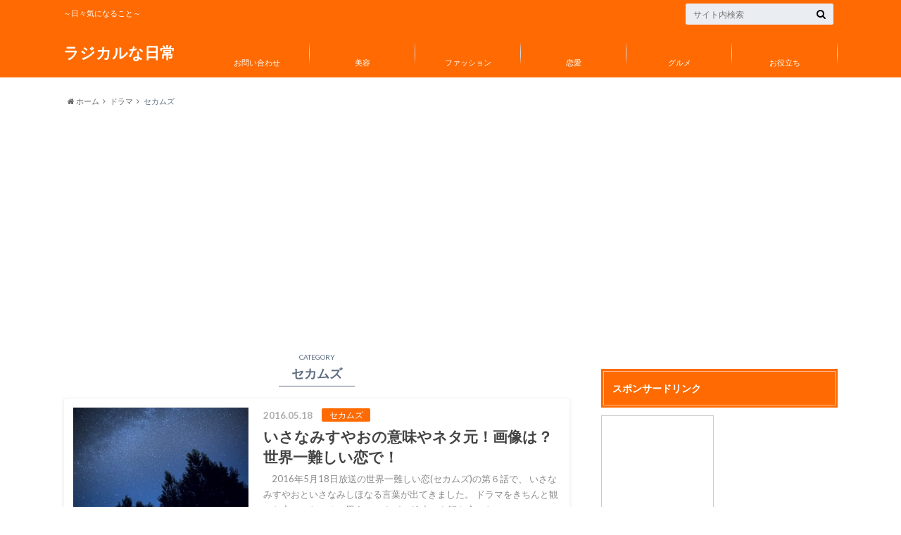

--- FILE ---
content_type: text/html; charset=UTF-8
request_url: https://radical-everyday.com/category/%E3%83%89%E3%83%A9%E3%83%9E/%E3%82%BB%E3%82%AB%E3%83%A0%E3%82%BA
body_size: 13928
content:

<!doctype html>

<!--[if lt IE 7]><html lang="ja" class="no-js lt-ie9 lt-ie8 lt-ie7"><![endif]-->
<!--[if (IE 7)&!(IEMobile)]><html lang="ja" class="no-js lt-ie9 lt-ie8"><![endif]-->
<!--[if (IE 8)&!(IEMobile)]><html lang="ja" class="no-js lt-ie9"><![endif]-->
<!--[if gt IE 8]><!--> <html lang="ja" class="no-js"><!--<![endif]-->

	<head>
		<meta charset="utf-8">

		<meta http-equiv="X-UA-Compatible" content="IE=edge">

		<title>セカムズ | ラジカルな日常</title>

		<meta name="HandheldFriendly" content="True">
		<meta name="MobileOptimized" content="320">
		<meta name="viewport" content="width=device-width, initial-scale=1"/>

		<link rel="apple-touch-icon" href="https://radical-everyday.com/wp-content/themes/albatros/library/images/apple-touch-icon.png">
		<link rel="icon" href="http://radical-everyday.com/wp-content/uploads/2017/02/color-star-3-512-217610.png">

		<link rel="pingback" href="https://radical-everyday.com/xmlrpc.php">

		<!--[if IE]>
		<link rel="shortcut icon" href="https://radical-everyday.com/wp-content/themes/albatros/library/images/favicon.ico">
		<![endif]-->

		<!--[if lt IE 9]>
		<script src="//html5shiv.googlecode.com/svn/trunk/html5.js"></script>
		<script src="//css3-mediaqueries-js.googlecode.com/svn/trunk/css3-mediaqueries.js"></script>
		<![endif]-->

<!-- GAタグ -->
<script>
  (function(i,s,o,g,r,a,m){i['GoogleAnalyticsObject']=r;i[r]=i[r]||function(){
  (i[r].q=i[r].q||[]).push(arguments)},i[r].l=1*new Date();a=s.createElement(o),
  m=s.getElementsByTagName(o)[0];a.async=1;a.src=g;m.parentNode.insertBefore(a,m)
  })(window,document,'script','//www.google-analytics.com/analytics.js','ga');

  ga('create', 'UA-64779826-2', 'auto');
  ga('send', 'pageview');

</script>

		
<!-- All in One SEO Pack 2.2.7.5 by Michael Torbert of Semper Fi Web Design[425,448] -->
<meta name="robots" content="noindex,follow" />

<link rel="canonical" href="https://radical-everyday.com/category/%e3%83%89%e3%83%a9%e3%83%9e/%e3%82%bb%e3%82%ab%e3%83%a0%e3%82%ba" />
<!-- /all in one seo pack -->
<link rel='dns-prefetch' href='//s0.wp.com' />
<link rel='dns-prefetch' href='//secure.gravatar.com' />
<link rel='dns-prefetch' href='//s.w.org' />
<link rel="alternate" type="application/rss+xml" title="ラジカルな日常 &raquo; フィード" href="https://radical-everyday.com/feed" />
<link rel="alternate" type="application/rss+xml" title="ラジカルな日常 &raquo; コメントフィード" href="https://radical-everyday.com/comments/feed" />
<link rel="alternate" type="application/rss+xml" title="ラジカルな日常 &raquo; セカムズ カテゴリーのフィード" href="https://radical-everyday.com/category/%e3%83%89%e3%83%a9%e3%83%9e/%e3%82%bb%e3%82%ab%e3%83%a0%e3%82%ba/feed" />
		<script type="text/javascript">
			window._wpemojiSettings = {"baseUrl":"https:\/\/s.w.org\/images\/core\/emoji\/11\/72x72\/","ext":".png","svgUrl":"https:\/\/s.w.org\/images\/core\/emoji\/11\/svg\/","svgExt":".svg","source":{"concatemoji":"https:\/\/radical-everyday.com\/wp-includes\/js\/wp-emoji-release.min.js"}};
			!function(e,a,t){var n,r,o,i=a.createElement("canvas"),p=i.getContext&&i.getContext("2d");function s(e,t){var a=String.fromCharCode;p.clearRect(0,0,i.width,i.height),p.fillText(a.apply(this,e),0,0);e=i.toDataURL();return p.clearRect(0,0,i.width,i.height),p.fillText(a.apply(this,t),0,0),e===i.toDataURL()}function c(e){var t=a.createElement("script");t.src=e,t.defer=t.type="text/javascript",a.getElementsByTagName("head")[0].appendChild(t)}for(o=Array("flag","emoji"),t.supports={everything:!0,everythingExceptFlag:!0},r=0;r<o.length;r++)t.supports[o[r]]=function(e){if(!p||!p.fillText)return!1;switch(p.textBaseline="top",p.font="600 32px Arial",e){case"flag":return s([55356,56826,55356,56819],[55356,56826,8203,55356,56819])?!1:!s([55356,57332,56128,56423,56128,56418,56128,56421,56128,56430,56128,56423,56128,56447],[55356,57332,8203,56128,56423,8203,56128,56418,8203,56128,56421,8203,56128,56430,8203,56128,56423,8203,56128,56447]);case"emoji":return!s([55358,56760,9792,65039],[55358,56760,8203,9792,65039])}return!1}(o[r]),t.supports.everything=t.supports.everything&&t.supports[o[r]],"flag"!==o[r]&&(t.supports.everythingExceptFlag=t.supports.everythingExceptFlag&&t.supports[o[r]]);t.supports.everythingExceptFlag=t.supports.everythingExceptFlag&&!t.supports.flag,t.DOMReady=!1,t.readyCallback=function(){t.DOMReady=!0},t.supports.everything||(n=function(){t.readyCallback()},a.addEventListener?(a.addEventListener("DOMContentLoaded",n,!1),e.addEventListener("load",n,!1)):(e.attachEvent("onload",n),a.attachEvent("onreadystatechange",function(){"complete"===a.readyState&&t.readyCallback()})),(n=t.source||{}).concatemoji?c(n.concatemoji):n.wpemoji&&n.twemoji&&(c(n.twemoji),c(n.wpemoji)))}(window,document,window._wpemojiSettings);
		</script>
		<style type="text/css">
img.wp-smiley,
img.emoji {
	display: inline !important;
	border: none !important;
	box-shadow: none !important;
	height: 1em !important;
	width: 1em !important;
	margin: 0 .07em !important;
	vertical-align: -0.1em !important;
	background: none !important;
	padding: 0 !important;
}
</style>
<link rel='stylesheet' id='contact-form-7-css'  href='https://radical-everyday.com/wp-content/plugins/contact-form-7/includes/css/styles.css' type='text/css' media='all' />
<link rel='stylesheet' id='toc-screen-css'  href='https://radical-everyday.com/wp-content/plugins/table-of-contents-plus/screen.min.css' type='text/css' media='all' />
<link rel='stylesheet' id='jetpack-top-posts-widget-css'  href='https://radical-everyday.com/wp-content/plugins/jetpack/modules/widgets/top-posts/style.css' type='text/css' media='all' />
<link rel='stylesheet' id='jetpack_css-css'  href='https://radical-everyday.com/wp-content/plugins/jetpack/css/jetpack.css' type='text/css' media='all' />
<link rel='stylesheet' id='style-css'  href='https://radical-everyday.com/wp-content/themes/albatros/style.css' type='text/css' media='all' />
<link rel='stylesheet' id='shortcode-css'  href='https://radical-everyday.com/wp-content/themes/albatros/library/css/shortcode.css' type='text/css' media='all' />
<script type='text/javascript' src='//ajax.googleapis.com/ajax/libs/jquery/1.8.3/jquery.min.js'></script>
<script type='text/javascript' src='https://radical-everyday.com/wp-content/plugins/sharebar/js/sharebar.js'></script>
<link rel='https://api.w.org/' href='https://radical-everyday.com/wp-json/' />
<script type="text/javascript">
<!--
/******************************************************************************
***   COPY PROTECTED BY http://chetangole.com/blog/wp-copyprotect/   version 3.1.0 ****
******************************************************************************/
function clickIE4(){
if (event.button==2){
return false;
}
}
function clickNS4(e){
if (document.layers||document.getElementById&&!document.all){
if (e.which==2||e.which==3){
return false;
}
}
}

if (document.layers){
document.captureEvents(Event.MOUSEDOWN);
document.onmousedown=clickNS4;
}
else if (document.all&&!document.getElementById){
document.onmousedown=clickIE4;
}

document.oncontextmenu=new Function("return false")
// --> 
</script>

<script type="text/javascript">
/******************************************************************************
***   COPY PROTECTED BY http://chetangole.com/blog/wp-copyprotect/   version 3.1.0 ****
******************************************************************************/
function disableSelection(target){
if (typeof target.onselectstart!="undefined") //For IE 
	target.onselectstart=function(){return false}
else if (typeof target.style.MozUserSelect!="undefined") //For Firefox
	target.style.MozUserSelect="none"
else //All other route (For Opera)
	target.onmousedown=function(){return false}
target.style.cursor = "default"
}
</script>
<style type='text/css'>img#wpstats{display:none}</style><style type="text/css">
body{color: #5c6b80;}
a{color: #0044cc;}
a:hover{color: #74B7CF;}
.hentry footer .post-categories li a,.hentry footer .tags a{  background: #0044cc;  border:1px solid #0044cc;}
.hentry footer .tags a{color:#0044cc; background: none;}
.hentry footer .post-categories li a:hover,.hentry footer .tags a:hover{ background:#74B7CF;  border-color:#74B7CF;}
input[type="text"],input[type="password"],input[type="datetime"],input[type="datetime-local"],input[type="date"],input[type="month"],input[type="time"],input[type="week"],input[type="number"],input[type="email"],input[type="url"],input[type="search"],input[type="tel"],input[type="color"],select,textarea,.field { background-color: #eaedf2;}
/*ヘッダー*/
.header{background: #ff6b02;}
.header .subnav .site_description,.header .mobile_site_description{color:  #fff;}
.nav li a {color: #fff;}
.nav li a:hover{color:#FFFF00;}
.subnav .contactbutton a{background: #235D72;}
.subnav .contactbutton a:hover{background:#3F7E94;}
@media only screen and (min-width: 768px) {
	.nav ul {background: #323944;}
	.nav li ul.sub-menu li a{color: #B0B4BA;}
}
/*メインエリア*/
.byline .cat-name{background: #ff6b02; color:  #fff;}
.widgettitle {background: #ff6b02; color:  #fff;}
.widget li a:after{color: #ff6b02!important;}

/* 投稿ページ吹き出し見出し */
.single .entry-content h2{background: #5C6B80;}
.single .entry-content h2:after{border-top-color:#5C6B80;}
/* リスト要素 */
.entry-content ul li:before{ background: #5C6B80;}
.entry-content ol li:before{ background: #5C6B80;}
/* カテゴリーラベル */
.single .authorbox .author-newpost li .cat-name,.related-box li .cat-name{ background: #ff6b02;}
/* CTA */
.cta-inner{ background: #323944;}
/* ローカルナビ */
.local-nav .title a{ background: #0044cc;}
.local-nav .current_page_item a{color:#0044cc;}
/* ランキングバッジ */
ul.wpp-list li a:before{background: #ff6b02;}
/* アーカイブのボタン */
.readmore a{border:1px solid #0044cc;color:#0044cc;}
.readmore a:hover{background:#0044cc;color:#fff;}
/* ボタンの色 */
.btn-wrap a{background: #0044cc;border: 1px solid #0044cc;}
.btn-wrap a:hover{background: #74B7CF;}
.btn-wrap.simple a{border:1px solid #0044cc;color:#0044cc;}
.btn-wrap.simple a:hover{background:#0044cc;}
/* コメント */
.blue-btn, .comment-reply-link, #submit { background-color: #0044cc; }
.blue-btn:hover, .comment-reply-link:hover, #submit:hover, .blue-btn:focus, .comment-reply-link:focus, #submit:focus {background-color: #74B7CF; }
/* サイドバー */
.widget a{text-decoration:none; color:#666;}
.widget a:hover{color:#999;}
/*フッター*/
#footer-top{background-color: #323944; color: #86909E;}
.footer a,#footer-top a{color: #B0B4BA;}
#footer-top .widgettitle{color: #86909E;}
.footer {background-color: #323944;color: #86909E;}
.footer-links li:before{ color: #ff6b02;}
/* ページネーション */
.pagination a, .pagination span,.page-links a , .page-links ul > li > span{color: #0044cc;}
.pagination a:hover, .pagination a:focus,.page-links a:hover, .page-links a:focus{background-color: #0044cc;}
.pagination .current:hover, .pagination .current:focus{color: #74B7CF;}
</style>
<style type="text/css">.broken_link, a.broken_link {
	text-decoration: line-through;
}</style><style type="text/css" id="custom-background-css">
body.custom-background { background-image: url("https://radical-everyday.com/wp-content/uploads/2017/01/wp-iphone5-white.png"); background-position: left top; background-size: auto; background-repeat: repeat; background-attachment: scroll; }
</style>

<script>
  (function(i,s,o,g,r,a,m){i['GoogleAnalyticsObject']=r;i[r]=i[r]||function(){
  (i[r].q=i[r].q||[]).push(arguments)},i[r].l=1*new Date();a=s.createElement(o),
  m=s.getElementsByTagName(o)[0];a.async=1;a.src=g;m.parentNode.insertBefore(a,m)
  })(window,document,'script','https://www.google-analytics.com/analytics.js','ga');

  ga('create', 'UA-64779826-2', 'auto');
  ga('send', 'pageview');

</script>
<script async src="//pagead2.googlesyndication.com/pagead/js/adsbygoogle.js"></script>
<script>
     (adsbygoogle = window.adsbygoogle || []).push({
          google_ad_client: "ca-pub-4853659154635626",
          enable_page_level_ads: true
     });
</script>
	</head>

	<body class="archive category category-21 custom-background" itemscope itemtype="//schema.org/WebPage">

		<div id="container">

					
			<header class="header" role="banner" itemscope itemtype="//schema.org/WPHeader">

				<div id="inner-header" class="wrap cf">


					
<div id="logo">
																		<p class="h1 text" itemscope itemtype="//schema.org/Organization"><a href="https://radical-everyday.com">ラジカルな日常</a></p>
											</div>					
					
					<div class="subnav cf">
										<p class="site_description">～日々気になること～</p>
										
										
										
					<form role="search" method="get" id="searchform" class="searchform" action="https://radical-everyday.com/">
    <div>
        <label for="s" class="screen-reader-text"></label>
        <input type="search" id="s" name="s" value="" placeholder="サイト内検索" /><button type="submit" id="searchsubmit" ><i class="fa fa-search"></i></button>
    </div>
</form>					</div>

					<nav id="g_nav" role="navigation" itemscope itemtype="//schema.org/SiteNavigationElement">
						<ul id="menu-%e3%82%b0%e3%83%ad%e3%83%bc%e3%83%90%e3%83%ab%e3%83%8a%e3%83%93" class="nav top-nav cf"><li id="menu-item-6003" class="menu-item menu-item-type-post_type menu-item-object-page menu-item-6003"><a href="https://radical-everyday.com/page-3451">お問い合わせ<span class="gf"></span></a></li>
<li id="menu-item-8795" class="menu-item menu-item-type-taxonomy menu-item-object-category menu-item-8795"><a href="https://radical-everyday.com/category/%e7%be%8e%e5%ae%b9">美容<span class="gf"></span></a></li>
<li id="menu-item-8796" class="menu-item menu-item-type-taxonomy menu-item-object-category menu-item-8796"><a href="https://radical-everyday.com/category/%e3%83%95%e3%82%a1%e3%83%83%e3%82%b7%e3%83%a7%e3%83%b3">ファッション<span class="gf"></span></a></li>
<li id="menu-item-8797" class="menu-item menu-item-type-taxonomy menu-item-object-category menu-item-8797"><a href="https://radical-everyday.com/category/%e6%81%8b%e6%84%9b">恋愛<span class="gf"></span></a></li>
<li id="menu-item-8794" class="menu-item menu-item-type-taxonomy menu-item-object-category menu-item-8794"><a href="https://radical-everyday.com/category/%e3%82%b0%e3%83%ab%e3%83%a1">グルメ<span class="gf"></span></a></li>
<li id="menu-item-8793" class="menu-item menu-item-type-taxonomy menu-item-object-category menu-item-8793"><a href="https://radical-everyday.com/category/%e3%81%8a%e5%bd%b9%e7%ab%8b%e3%81%a1">お役立ち<span class="gf"></span></a></li>
</ul>
					</nav>

				</div>

			</header>


<div id="breadcrumb" class="breadcrumb inner wrap cf"><ul><li itemtype="//data-vocabulary.org/Breadcrumb"><a href="https://radical-everyday.com/" itemprop="url"><i class="fa fa-home"></i> ホーム</a></li><li itemtype="//data-vocabulary.org/Breadcrumb"><a href="https://radical-everyday.com/category/%e3%83%89%e3%83%a9%e3%83%9e" itemprop="url">ドラマ</a></li><li itemtype="//data-vocabulary.org/Breadcrumb">セカムズ</li></ul></div>

			<div id="content">

				<div id="inner-content" class="wrap cf">

						<main id="main" class="m-all t-2of3 d-5of7 cf" role="main" itemscope itemprop="mainContentOfPage" itemtype="//schema.org/Blog">

							<div class="archivettl">
																	<h1 class="archive-title h2">
										<span>CATEGORY</span> セカムズ									</h1>
	
															</div>


														
							<div class="top-post-list hentry">
							
														
								<article class="post-list cf" role="article">
									<a href="https://radical-everyday.com/isanami-suyao-sekamuzu" rel="bookmark" title="いさなみすやおの意味やネタ元！画像は？世界一難しい恋で！">
								
																		<figure class="eyecatch">
										<img width="300" height="200" src="https://radical-everyday.com/wp-content/uploads/2016/05/2a935a65f15cf1086c55a5062f1d424f_s.jpg" class="attachment-home-thum size-home-thum wp-post-image" alt="" srcset="https://radical-everyday.com/wp-content/uploads/2016/05/2a935a65f15cf1086c55a5062f1d424f_s.jpg 640w, https://radical-everyday.com/wp-content/uploads/2016/05/2a935a65f15cf1086c55a5062f1d424f_s-300x200.jpg 300w" sizes="(max-width: 300px) 100vw, 300px" />									</figure>
																	
									<section class="entry-content cf">
									    <p class="byline entry-meta vcard">
									
										<span class="date updated">2016.05.18</span>
									    <span class="cat-name">セカムズ</span>
										<span class="author" style="display: none;"><span class="fn">pomper</span></span>
										
									    </p>
									
										<h1 class="h2 entry-title">いさなみすやおの意味やネタ元！画像は？世界一難しい恋で！</h1>
								
																			<p class="description"><p>&nbsp; &nbsp; 2016年5月18日放送の世界一難しい恋(セカムズ)の第６話で、 いさなみすやおといさなみしほなる言葉が出てきました。 ドラマをきちんと観てた方は、わかると思うんですが、 途中から観た方はわか&#8230;</p>
</p>
																	
									</section>
									</a>
								</article>
							
														
								<article class="post-list cf" role="article">
									<a href="https://radical-everyday.com/world-dorama-kama" rel="bookmark" title="セカムズでクビアカトラカミキリに波留似てる？本当にいる？">
								
																		<figure class="eyecatch">
										<img width="200" height="200" src="https://radical-everyday.com/wp-content/uploads/2016/04/sekai.jpg" class="attachment-home-thum size-home-thum wp-post-image" alt="" srcset="https://radical-everyday.com/wp-content/uploads/2016/04/sekai.jpg 400w, https://radical-everyday.com/wp-content/uploads/2016/04/sekai-150x150.jpg 150w, https://radical-everyday.com/wp-content/uploads/2016/04/sekai-300x300.jpg 300w, https://radical-everyday.com/wp-content/uploads/2016/04/sekai-100x100.jpg 100w" sizes="(max-width: 200px) 100vw, 200px" />									</figure>
																	
									<section class="entry-content cf">
									    <p class="byline entry-meta vcard">
									
										<span class="date updated">2016.04.13</span>
									    <span class="cat-name">セカムズ</span>
										<span class="author" style="display: none;"><span class="fn">pomper</span></span>
										
									    </p>
									
										<h1 class="h2 entry-title">セカムズでクビアカトラカミキリに波留似てる？本当にいる？</h1>
								
																			<p class="description"><p>&nbsp; &nbsp; 2016年4月13日から放送されている世界一難しい恋、通称セカムズ。 春のドラマが始まりました。 正直前クールのドラマが好きだったので、 未だにいつ恋ロス、ダメ恋ロスに陥ってます。笑 そんな中&#8230;</p>
</p>
																	
									</section>
									</a>
								</article>
							
														
							<nav class="pagination cf">
</nav>
	
														</div>
						</main>

									<div id="sidebar1" class="sidebar m-all t-1of3 d-2of7 last-col cf" role="complementary">
					
					 
					
										
										
					
											<div id="grofile-9" class="widget widget-grofile grofile"></div><div id="text-6" class="widget widget_text"><h4 class="widgettitle"><span>スポンサードリンク</span></h4>			<div class="textwidget"><!-- Rakuten Widget FROM HERE --><script type="text/javascript">rakuten_design="slide";rakuten_affiliateId="1568353d.1c07fb38.1568353e.860b059e";rakuten_items="ranking";rakuten_genreId=0;rakuten_size="160x600";rakuten_target="_blank";rakuten_theme="gray";rakuten_border="on";rakuten_auto_mode="on";rakuten_genre_title="off";rakuten_recommend="on";</script><script type="text/javascript" src="https://xml.affiliate.rakuten.co.jp/widget/js/rakuten_widget.js"></script><!-- Rakuten Widget TO HERE --></div>
		</div><div id="categories-9" class="widget widget_categories"><h4 class="widgettitle"><span>カテゴリー</span></h4>		<ul>
	<li class="cat-item cat-item-97"><a href="https://radical-everyday.com/category/%e3%83%89%e3%83%a9%e3%83%9e/4%e5%8f%b7%e8%ad%a6%e5%82%99" >4号警備</a>
</li>
	<li class="cat-item cat-item-23"><a href="https://radical-everyday.com/category/%e3%83%89%e3%83%a9%e3%83%9e/99-9" >99.9</a>
</li>
	<li class="cat-item cat-item-72"><a href="https://radical-everyday.com/category/%e3%83%89%e3%83%a9%e3%83%9e/a-life-%e3%82%a2%e3%83%a9%e3%82%a4%e3%83%95%e3%80%9c%e6%84%9b%e3%81%97%e3%81%8d%e4%ba%ba%e3%80%9c" >A LIFE (アライフ)〜愛しき人〜</a>
</li>
	<li class="cat-item cat-item-11"><a href="https://radical-everyday.com/category/cm" >CM</a>
</li>
	<li class="cat-item cat-item-82"><a href="https://radical-everyday.com/category/%e8%8a%b8%e8%83%bd/cyber-japan-dancers-%e3%82%b5%e3%82%a4%e3%83%90%e3%83%bc%e3%82%b8%e3%83%a3%e3%83%91%e3%83%b3%e3%83%80%e3%83%b3%e3%82%b5%e3%83%bc%e3%82%ba" >cyber japan dancers ( サイバージャパンダンサーズ)</a>
</li>
	<li class="cat-item cat-item-28"><a href="https://radical-everyday.com/category/%e3%83%89%e3%83%a9%e3%83%9e/hope" >HOPE</a>
</li>
	<li class="cat-item cat-item-46"><a href="https://radical-everyday.com/category/%e3%83%89%e3%83%a9%e3%83%9e/iq246" >IQ246</a>
</li>
	<li class="cat-item cat-item-116"><a href="https://radical-everyday.com/category/%e3%83%89%e3%83%a9%e3%83%9e/%e3%81%82%e3%81%84%e3%81%ae%e7%b5%90%e5%a9%9a%e7%9b%b8%e8%ab%87%e6%89%80" >あいの結婚相談所</a>
</li>
	<li class="cat-item cat-item-90"><a href="https://radical-everyday.com/category/%e3%83%89%e3%83%a9%e3%83%9e/%e3%81%82%e3%81%aa%e3%81%9f%e3%81%ae%e3%81%93%e3%81%a8%e3%81%af%e3%81%9d%e3%82%8c%e3%81%bb%e3%81%a9" >あなたのことはそれほど</a>
</li>
	<li class="cat-item cat-item-14"><a href="https://radical-everyday.com/category/%e3%83%89%e3%83%a9%e3%83%9e/%e3%81%84%e3%81%a4%e6%81%8b" >いつ恋</a>
</li>
	<li class="cat-item cat-item-31"><a href="https://radical-everyday.com/category/%e3%81%8a%e5%bd%b9%e7%ab%8b%e3%81%a1" >お役立ち</a>
</li>
	<li class="cat-item cat-item-95"><a href="https://radical-everyday.com/category/%e3%83%89%e3%83%a9%e3%83%9e/%e3%81%93%e3%81%93%e3%82%8d" >こころ</a>
</li>
	<li class="cat-item cat-item-112"><a href="https://radical-everyday.com/category/%e3%83%89%e3%83%a9%e3%83%9e/%e3%81%94%e3%82%81%e3%82%93%e3%80%81%e6%84%9b%e3%81%97%e3%81%a6%e3%82%8b" >ごめん、愛してる</a>
</li>
	<li class="cat-item cat-item-37"><a href="https://radical-everyday.com/category/%e3%83%89%e3%83%a9%e3%83%9e/%e3%81%9d%e3%81%97%e8%aa%b0" >そし誰</a>
</li>
	<li class="cat-item cat-item-33"><a href="https://radical-everyday.com/category/%e3%83%89%e3%83%a9%e3%83%9e/%e3%81%a8%e3%81%a8%e5%a7%89%e3%81%a1%e3%82%83%e3%82%93" >とと姉ちゃん</a>
</li>
	<li class="cat-item cat-item-105"><a href="https://radical-everyday.com/category/%e3%83%89%e3%83%a9%e3%83%9e/%e3%81%b2%e3%82%88%e3%81%a3%e3%81%93" >ひよっこ</a>
</li>
	<li class="cat-item cat-item-106"><a href="https://radical-everyday.com/category/%e3%83%89%e3%83%a9%e3%83%9e/%e3%81%bc%e3%81%8f%e3%81%9f%e3%81%a1%e3%81%8c%e3%82%84%e3%82%8a%e3%81%be%e3%81%97%e3%81%9f" >ぼくたちがやりました</a>
</li>
	<li class="cat-item cat-item-104"><a href="https://radical-everyday.com/category/%e3%83%80%e3%82%a4%e3%82%a8%e3%83%83%e3%83%88/%e3%82%82%e3%81%a1%e9%ba%a6%e3%83%80%e3%82%a4%e3%82%a8%e3%83%83%e3%83%88" >もち麦ダイエット</a>
</li>
	<li class="cat-item cat-item-24"><a href="https://radical-everyday.com/category/%e3%83%89%e3%83%a9%e3%83%9e/%e3%82%86%e3%81%a8%e3%82%8a%e3%81%a7%e3%81%99%e3%81%8c%e3%81%aa%e3%81%ab%e3%81%8b" >ゆとりですがなにか</a>
</li>
	<li class="cat-item cat-item-81"><a href="https://radical-everyday.com/category/%e8%8a%b8%e8%83%bd/%e3%82%a2%e3%82%a4%e3%83%89%e3%83%ab" >アイドル</a>
</li>
	<li class="cat-item cat-item-78"><a href="https://radical-everyday.com/category/%e3%82%a2%e3%82%a6%e3%83%88%e3%83%89%e3%82%a2" >アウトドア</a>
</li>
	<li class="cat-item cat-item-9"><a href="https://radical-everyday.com/category/%e3%82%a2%e3%83%8b%e3%83%a1" >アニメ</a>
</li>
	<li class="cat-item cat-item-109"><a href="https://radical-everyday.com/category/%e3%83%89%e3%83%a9%e3%83%9e/%e3%82%a6%e3%83%81%e3%81%ae%e5%a4%ab%e3%81%af%e4%bb%95%e4%ba%8b%e3%81%8c%e3%81%a7%e3%81%8d%e3%81%aa%e3%81%84" >ウチの夫は仕事ができない</a>
</li>
	<li class="cat-item cat-item-47"><a href="https://radical-everyday.com/category/%e3%83%89%e3%83%a9%e3%83%9e/%e3%82%ab%e3%82%a4%e3%83%b3%e3%81%a8%e3%82%a2%e3%83%99%e3%83%ab" >カインとアベル</a>
</li>
	<li class="cat-item cat-item-71"><a href="https://radical-everyday.com/category/%e3%83%89%e3%83%a9%e3%83%9e/%e3%82%ab%e3%83%ab%e3%83%86%e3%83%83%e3%83%88" >カルテット</a>
</li>
	<li class="cat-item cat-item-107"><a href="https://radical-everyday.com/category/%e3%83%89%e3%83%a9%e3%83%9e/%e3%82%ab%e3%83%b3%e3%83%8a%e3%81%95%e3%83%bc%e3%82%93" >カンナさーん</a>
</li>
	<li class="cat-item cat-item-45"><a href="https://radical-everyday.com/category/%e3%83%89%e3%83%a9%e3%83%9e/%e3%82%ad%e3%83%a3%e3%83%aa%e3%82%a2" >キャリア</a>
</li>
	<li class="cat-item cat-item-53"><a href="https://radical-everyday.com/category/%e3%82%af%e3%83%aa%e3%82%b9%e3%83%9e%e3%82%b9" >クリスマス</a>
</li>
	<li class="cat-item cat-item-120"><a href="https://radical-everyday.com/category/%e3%82%af%e3%83%aa%e3%82%b9%e3%83%9e%e3%82%b9%e3%82%b3%e3%83%95%e3%83%ac" >クリスマスコフレ</a>
</li>
	<li class="cat-item cat-item-4"><a href="https://radical-everyday.com/category/%e3%82%b0%e3%83%ab%e3%83%a1" >グルメ</a>
</li>
	<li class="cat-item cat-item-83"><a href="https://radical-everyday.com/category/%e3%83%89%e3%83%a9%e3%83%9e/%e3%82%b3%e3%83%bc%e3%83%89%e3%83%96%e3%83%ab%e3%83%bc" >コードブルー</a>
</li>
	<li class="cat-item cat-item-119"><a href="https://radical-everyday.com/category/%e3%82%b8%e3%83%96%e3%83%aa" >ジブリ</a>
</li>
	<li class="cat-item cat-item-3"><a href="https://radical-everyday.com/category/%e3%82%b9%e3%83%9d%e3%83%bc%e3%83%84" >スポーツ</a>
</li>
	<li class="cat-item cat-item-21 current-cat"><a href="https://radical-everyday.com/category/%e3%83%89%e3%83%a9%e3%83%9e/%e3%82%bb%e3%82%ab%e3%83%a0%e3%82%ba" >セカムズ</a>
</li>
	<li class="cat-item cat-item-114"><a href="https://radical-everyday.com/category/%e3%83%89%e3%83%a9%e3%83%9e/%e3%82%bb%e3%82%b7%e3%83%ab%e3%81%ae%e3%82%82%e3%81%8f%e3%82%8d%e3%81%bf" >セシルのもくろみ</a>
</li>
	<li class="cat-item cat-item-103"><a href="https://radical-everyday.com/category/%e3%83%80%e3%82%a4%e3%82%a8%e3%83%83%e3%83%88" >ダイエット</a>
</li>
	<li class="cat-item cat-item-32"><a href="https://radical-everyday.com/category/%e3%83%80%e3%82%a4%e3%82%a8%e3%83%83%e3%83%88%e5%ae%9f%e8%b7%b5%e8%a8%98" >ダイエット実践記</a>
</li>
	<li class="cat-item cat-item-99"><a href="https://radical-everyday.com/category/%e3%83%89%e3%83%a9%e3%83%9e/%e3%83%84%e3%83%90%e3%82%ad%e6%96%87%e5%85%b7%e5%ba%97" >ツバキ文具店</a>
</li>
	<li class="cat-item cat-item-69"><a href="https://radical-everyday.com/category/%e3%83%90%e3%83%a9%e3%82%a8%e3%83%86%e3%82%a3/%e3%83%89%e3%82%ad%e3%83%a5%e3%83%a1%e3%83%b3%e3%82%bf%e3%83%ab" >ドキュメンタル</a>
</li>
	<li class="cat-item cat-item-55"><a href="https://radical-everyday.com/category/%e3%83%89%e3%83%a9%e3%83%9e/%e3%83%89%e3%82%af%e3%82%bf%e3%83%bcx" >ドクターX</a>
</li>
	<li class="cat-item cat-item-10 current-cat-parent current-cat-ancestor"><a href="https://radical-everyday.com/category/%e3%83%89%e3%83%a9%e3%83%9e" >ドラマ</a>
</li>
	<li class="cat-item cat-item-13"><a href="https://radical-everyday.com/category/%e3%83%8b%e3%83%a5%e3%83%bc%e3%82%b9" >ニュース</a>
</li>
	<li class="cat-item cat-item-62"><a href="https://radical-everyday.com/category/%e3%81%8a%e5%bd%b9%e7%ab%8b%e3%81%a1/%e3%83%8d%e3%82%af%e3%82%bf%e3%82%a4%e3%81%ae%e7%b5%90%e3%81%b3%e6%96%b9" >ネクタイの結び方</a>
</li>
	<li class="cat-item cat-item-41"><a href="https://radical-everyday.com/category/%e3%83%8f%e3%83%ad%e3%82%a6%e3%82%a3%e3%83%b3" >ハロウィン</a>
</li>
	<li class="cat-item cat-item-108"><a href="https://radical-everyday.com/category/%e3%83%89%e3%83%a9%e3%83%9e/%e3%83%8f%e3%83%ad%e3%83%bc%e5%bc%b5%e3%82%8a%e3%83%8d%e3%82%ba%e3%83%9f" >ハロー張りネズミ</a>
</li>
	<li class="cat-item cat-item-93"><a href="https://radical-everyday.com/category/%e3%81%8a%e5%bd%b9%e7%ab%8b%e3%81%a1/%e3%83%90%e3%82%a4%e3%83%88" >バイト</a>
</li>
	<li class="cat-item cat-item-12"><a href="https://radical-everyday.com/category/%e3%83%90%e3%83%a9%e3%82%a8%e3%83%86%e3%82%a3" >バラエティ</a>
</li>
	<li class="cat-item cat-item-59"><a href="https://radical-everyday.com/category/%e3%81%8a%e5%bd%b9%e7%ab%8b%e3%81%a1/%e3%83%90%e3%83%ac%e3%83%b3%e3%82%bf%e3%82%a4%e3%83%b3" >バレンタイン</a>
</li>
	<li class="cat-item cat-item-7"><a href="https://radical-everyday.com/category/%e3%83%93%e3%82%b8%e3%83%8d%e3%82%b9" >ビジネス</a>
</li>
	<li class="cat-item cat-item-75"><a href="https://radical-everyday.com/category/%e3%83%95%e3%82%a1%e3%83%83%e3%82%b7%e3%83%a7%e3%83%b3" >ファッション</a>
</li>
	<li class="cat-item cat-item-84"><a href="https://radical-everyday.com/category/%e3%83%95%e3%82%a7%e3%82%b9%e6%83%85%e5%a0%b1" >フェス情報</a>
</li>
	<li class="cat-item cat-item-87"><a href="https://radical-everyday.com/category/%e3%83%89%e3%83%a9%e3%83%9e/%e3%83%95%e3%83%a9%e3%83%b3%e3%82%b1%e3%83%b3%e3%82%b7%e3%83%a5%e3%82%bf%e3%82%a4%e3%83%b3%e3%81%ae%e6%81%8b" >フランケンシュタインの恋</a>
</li>
	<li class="cat-item cat-item-61"><a href="https://radical-everyday.com/category/%e3%81%8a%e5%bd%b9%e7%ab%8b%e3%81%a1/%e3%83%9b%e3%83%af%e3%82%a4%e3%83%88%e3%83%87%e3%83%bc" >ホワイトデー</a>
</li>
	<li class="cat-item cat-item-94"><a href="https://radical-everyday.com/category/%e3%83%89%e3%83%a9%e3%83%9e/%e3%83%9c%e3%82%af%e3%80%81%e9%81%8b%e5%91%bd%e3%81%ae%e4%ba%ba%e3%81%a7%e3%81%99%e3%80%82" >ボク、運命の人です。</a>
</li>
	<li class="cat-item cat-item-117"><a href="https://radical-everyday.com/category/%e3%83%89%e3%83%a9%e3%83%9e/%e3%83%9e%e3%82%b8%e3%81%a7%e8%88%aa%e6%b5%b7%e3%81%97%e3%81%a6%e3%81%be%e3%81%99" >マジで航海してます</a>
</li>
	<li class="cat-item cat-item-56"><a href="https://radical-everyday.com/category/%e3%81%8a%e5%bd%b9%e7%ab%8b%e3%81%a1/%e3%83%9e%e3%83%95%e3%83%a9%e3%83%bc%e3%81%ae%e5%b7%bb%e3%81%8d%e6%96%b9" >マフラーの巻き方</a>
</li>
	<li class="cat-item cat-item-86"><a href="https://radical-everyday.com/category/%e3%83%89%e3%83%a9%e3%83%9e/%e3%83%aa%e3%83%90%e3%83%bc%e3%82%b9" >リバース</a>
</li>
	<li class="cat-item cat-item-65"><a href="https://radical-everyday.com/category/%e3%81%8a%e5%bd%b9%e7%ab%8b%e3%81%a1/%e4%b8%80%e4%ba%ba%e6%9a%ae%e3%82%89%e3%81%97" >一人暮らし</a>
</li>
	<li class="cat-item cat-item-68"><a href="https://radical-everyday.com/category/%e3%83%89%e3%83%a9%e3%83%9e/%e4%b8%8b%e5%85%8b%e4%b8%8a%e5%8f%97%e9%a8%93" >下克上受験</a>
</li>
	<li class="cat-item cat-item-85"><a href="https://radical-everyday.com/category/%e3%83%89%e3%83%a9%e3%83%9e/%e4%ba%ba%e3%81%af%e8%a6%8b%e3%81%9f%e7%9b%ae%e3%81%8c100%e3%83%91%e3%83%bc%e3%82%bb%e3%83%b3%e3%83%88" >人は見た目が100パーセント</a>
</li>
	<li class="cat-item cat-item-40"><a href="https://radical-everyday.com/category/%e3%83%89%e3%83%a9%e3%83%9e/%e4%bb%b0%e3%81%92%e3%81%b0%e5%b0%8a%e3%81%97" >仰げば尊し</a>
</li>
	<li class="cat-item cat-item-5"><a href="https://radical-everyday.com/category/%e5%81%a5%e5%ba%b7" >健康</a>
</li>
	<li class="cat-item cat-item-111"><a href="https://radical-everyday.com/category/%e3%83%89%e3%83%a9%e3%83%9e/%e5%83%95%e3%82%89%e3%81%ae%e5%8b%87%e6%b0%97%e3%80%81%e6%9c%aa%e6%ba%80%e9%83%bd%e5%b8%82" >僕らの勇気、未満都市</a>
</li>
	<li class="cat-item cat-item-118"><a href="https://radical-everyday.com/category/%e3%83%89%e3%83%a9%e3%83%9e/%e5%88%91%e4%ba%8b7%e4%ba%ba" >刑事7人</a>
</li>
	<li class="cat-item cat-item-51"><a href="https://radical-everyday.com/category/%e5%89%af%e6%a5%ad" >副業</a>
</li>
	<li class="cat-item cat-item-64"><a href="https://radical-everyday.com/category/%e3%81%8a%e5%bd%b9%e7%ab%8b%e3%81%a1/%e5%8d%92%e5%9c%92%e5%bc%8f%e3%80%81%e5%85%a5%e5%ad%a6%e5%bc%8f" >卒園式、入学式</a>
</li>
	<li class="cat-item cat-item-125"><a href="https://radical-everyday.com/category/%e3%81%8a%e5%bd%b9%e7%ab%8b%e3%81%a1/%e5%8d%98%e8%ba%ab%e8%b5%b4%e4%bb%bb" >単身赴任</a>
</li>
	<li class="cat-item cat-item-39"><a href="https://radical-everyday.com/category/%e3%83%89%e3%83%a9%e3%83%9e/%e5%96%b6%e6%a5%ad%e9%83%a8%e9%95%b7%e5%90%89%e8%89%af%e5%a5%88%e6%b4%a5%e5%ad%90" >営業部長吉良奈津子</a>
</li>
	<li class="cat-item cat-item-66"><a href="https://radical-everyday.com/category/%e3%83%89%e3%83%a9%e3%83%9e/%e5%98%98%e3%81%ae%e6%88%a6%e4%ba%89" >嘘の戦争</a>
</li>
	<li class="cat-item cat-item-121"><a href="https://radical-everyday.com/category/%e3%83%89%e3%83%a9%e3%83%9e/%e5%a5%a5%e6%a7%98%e3%81%af%e5%8f%96%e3%82%8a%e6%89%b1%e3%81%84%e6%b3%a8%e6%84%8f" >奥様は取り扱い注意</a>
</li>
	<li class="cat-item cat-item-122"><a href="https://radical-everyday.com/category/%e3%83%89%e3%83%a9%e3%83%9e/%e5%a5%a5%e6%a7%98%e3%81%af%e5%8f%96%e6%89%b1%e6%b3%a8%e6%84%8f" >奥様は取扱注意</a>
</li>
	<li class="cat-item cat-item-100"><a href="https://radical-everyday.com/category/%e3%83%89%e3%83%a9%e3%83%9e/%e5%a5%b3%e5%9b%9a%e3%82%bb%e3%83%96%e3%83%b3" >女囚セブン</a>
</li>
	<li class="cat-item cat-item-30"><a href="https://radical-everyday.com/category/%e3%83%89%e3%83%a9%e3%83%9e/%e5%a5%bd%e3%81%8d%e3%81%aa%e4%ba%ba%e3%81%8c%e3%81%84%e3%82%8b%e3%81%93%e3%81%a8" >好きな人がいること</a>
</li>
	<li class="cat-item cat-item-79"><a href="https://radical-everyday.com/category/%e3%83%89%e3%83%a9%e3%83%9e/%e5%ab%8c%e3%82%8f%e3%82%8c%e3%82%8b%e5%8b%87%e6%b0%97" >嫌われる勇気</a>
</li>
	<li class="cat-item cat-item-18"><a href="https://radical-everyday.com/category/%e5%ad%a3%e7%af%80" >季節</a>
</li>
	<li class="cat-item cat-item-38"><a href="https://radical-everyday.com/category/%e3%83%89%e3%83%a9%e3%83%9e/%e5%ae%b6%e5%a3%b2%e3%82%8b%e3%82%aa%e3%83%b3%e3%83%8a" >家売るオンナ</a>
</li>
	<li class="cat-item cat-item-98"><a href="https://radical-everyday.com/category/%e3%83%89%e3%83%a9%e3%83%9e/%e5%b0%8f%e3%81%95%e3%81%aa%e5%b7%a8%e4%ba%ba" >小さな巨人</a>
</li>
	<li class="cat-item cat-item-67"><a href="https://radical-everyday.com/category/%e3%83%89%e3%83%a9%e3%83%9e/%e5%b0%b1%e6%b4%bb%e5%ae%b6%e6%97%8f" >就活家族</a>
</li>
	<li class="cat-item cat-item-16"><a href="https://radical-everyday.com/category/%e3%83%89%e3%83%a9%e3%83%9e/%e5%b1%b1%e7%8c%ab" >山猫</a>
</li>
	<li class="cat-item cat-item-57"><a href="https://radical-everyday.com/category/%e5%b9%b4%e6%9c%ab" >年末</a>
</li>
	<li class="cat-item cat-item-60"><a href="https://radical-everyday.com/category/%e3%81%8a%e5%bd%b9%e7%ab%8b%e3%81%a1/%e5%bc%95%e8%b6%8a%e3%81%97" >引越し</a>
</li>
	<li class="cat-item cat-item-96"><a href="https://radical-everyday.com/category/%e3%83%89%e3%83%a9%e3%83%9e/%e6%81%8b%e3%81%8c%e3%83%98%e3%82%bf%e3%81%a7%e3%82%82%e7%94%9f%e3%81%8d%e3%81%a6%e3%81%be%e3%81%99" >恋がヘタでも生きてます</a>
</li>
	<li class="cat-item cat-item-76"><a href="https://radical-everyday.com/category/%e6%81%8b%e6%84%9b" >恋愛</a>
</li>
	<li class="cat-item cat-item-115"><a href="https://radical-everyday.com/category/%e3%83%89%e3%83%a9%e3%83%9e/%e6%84%9b%e3%81%97%e3%81%9f%e3%81%a3%e3%81%a6%e7%a7%98%e5%af%86%e3%81%af%e3%81%82%e3%82%8b" >愛したって秘密はある</a>
</li>
	<li class="cat-item cat-item-58"><a href="https://radical-everyday.com/category/%e3%81%8a%e5%bd%b9%e7%ab%8b%e3%81%a1/%e6%88%90%e4%ba%ba%e5%bc%8f" >成人式</a>
</li>
	<li class="cat-item cat-item-43"><a href="https://radical-everyday.com/category/%e6%8a%98%e3%82%8a%e7%b4%99" >折り紙</a>
</li>
	<li class="cat-item cat-item-73"><a href="https://radical-everyday.com/category/%e3%83%89%e3%83%a9%e3%83%9e/%e6%97%a5%e6%9a%ae%e6%97%85%e4%ba%ba" >日暮旅人</a>
</li>
	<li class="cat-item cat-item-101"><a href="https://radical-everyday.com/category/%e6%98%a0%e7%94%bb" >映画</a>
</li>
	<li class="cat-item cat-item-1"><a href="https://radical-everyday.com/category/%e6%9c%aa%e5%88%86%e9%a1%9e" >未分類</a>
</li>
	<li class="cat-item cat-item-74"><a href="https://radical-everyday.com/category/%e3%83%89%e3%83%a9%e3%83%9e/%e6%9d%b1%e4%ba%ac%e3%82%bf%e3%83%a9%e3%83%ac%e3%83%90%e5%a8%98" >東京タラレバ娘</a>
</li>
	<li class="cat-item cat-item-70"><a href="https://radical-everyday.com/category/%e5%ad%a3%e7%af%80/%e6%a1%9c" >桜</a>
</li>
	<li class="cat-item cat-item-88"><a href="https://radical-everyday.com/category/%e3%83%89%e3%83%a9%e3%83%9e/%e6%ab%bb%e5%ad%90%e3%81%95%e3%82%93%e3%81%ae%e8%b6%b3%e4%b8%8b%e3%81%ab%e3%81%af%e6%ad%bb%e4%bd%93%e3%81%8c%e5%9f%8b%e3%81%be%e3%81%a3%e3%81%a6%e3%81%84%e3%82%8b" >櫻子さんの足下には死体が埋まっている</a>
</li>
	<li class="cat-item cat-item-89"><a href="https://radical-everyday.com/category/%e3%83%89%e3%83%a9%e3%83%9e/%e6%af%8d%e3%81%ab%e3%81%aa%e3%82%8b" >母になる</a>
</li>
	<li class="cat-item cat-item-80"><a href="https://radical-everyday.com/category/%e5%ad%a3%e7%af%80/%e6%bd%ae%e5%b9%b2%e7%8b%a9%e3%82%8a" >潮干狩り</a>
</li>
	<li class="cat-item cat-item-26"><a href="https://radical-everyday.com/category/%e7%86%8a%e6%9c%ac%e5%9c%b0%e9%9c%87" >熊本地震</a>
</li>
	<li class="cat-item cat-item-6"><a href="https://radical-everyday.com/category/%e7%94%9f%e6%b4%bb" >生活</a>
</li>
	<li class="cat-item cat-item-49"><a href="https://radical-everyday.com/category/%e3%83%89%e3%83%a9%e3%83%9e/%e7%9b%b8%e6%a3%92" >相棒</a>
</li>
	<li class="cat-item cat-item-50"><a href="https://radical-everyday.com/category/%e3%83%89%e3%83%a9%e3%83%9e/%e7%a0%82%e3%81%ae%e5%a1%94" >砂の塔</a>
</li>
	<li class="cat-item cat-item-29"><a href="https://radical-everyday.com/category/%e7%a5%9d%e6%97%a5" >祝日</a>
</li>
	<li class="cat-item cat-item-54"><a href="https://radical-everyday.com/category/%e7%a6%8f%e8%a2%8b" >福袋</a>
</li>
	<li class="cat-item cat-item-77"><a href="https://radical-everyday.com/category/%e3%83%89%e3%83%a9%e3%83%9e/%e7%aa%81%e7%84%b6%e3%81%a7%e3%81%99%e3%81%8c%e3%80%81%e6%98%8e%e6%97%a5%e7%b5%90%e5%a9%9a%e3%81%97%e3%81%be%e3%81%99%e3%80%82" >突然ですが、明日結婚します。</a>
</li>
	<li class="cat-item cat-item-17"><a href="https://radical-everyday.com/category/%e7%b5%b6%e6%99%af" >絶景</a>
</li>
	<li class="cat-item cat-item-92"><a href="https://radical-everyday.com/category/%e3%83%89%e3%83%a9%e3%83%9e/%e7%b7%8a%e6%80%a5%e5%8f%96%e8%aa%bf%e5%ae%a4" >緊急取調室</a>
</li>
	<li class="cat-item cat-item-42"><a href="https://radical-everyday.com/category/%e7%be%8e%e5%ae%b9" >美容</a>
</li>
	<li class="cat-item cat-item-63"><a href="https://radical-everyday.com/category/%e3%81%8a%e5%bd%b9%e7%ab%8b%e3%81%a1/%e8%8a%b1%e7%b2%89%e7%97%87" >花粉症</a>
</li>
	<li class="cat-item cat-item-2"><a href="https://radical-everyday.com/category/%e8%8a%b8%e8%83%bd" >芸能</a>
</li>
	<li class="cat-item cat-item-91"><a href="https://radical-everyday.com/category/%e3%83%89%e3%83%a9%e3%83%9e/%e8%b2%b4%e6%97%8f%e6%8e%a2%e5%81%b5" >貴族探偵</a>
</li>
	<li class="cat-item cat-item-35"><a href="https://radical-everyday.com/category/%e8%bb%a2%e8%81%b7" >転職</a>
</li>
	<li class="cat-item cat-item-52"><a href="https://radical-everyday.com/category/%e3%83%89%e3%83%a9%e3%83%9e/%e9%80%83%e3%81%92%e3%82%8b%e3%81%af%e6%81%a5%e3%81%a0%e3%81%8c%e5%bd%b9%e3%81%ab%e7%ab%8b%e3%81%a4" >逃げるは恥だが役に立つ</a>
</li>
	<li class="cat-item cat-item-110"><a href="https://radical-everyday.com/category/%e3%83%89%e3%83%a9%e3%83%9e/%e9%81%8e%e4%bf%9d%e8%ad%b7%e3%81%ae%e3%82%ab%e3%83%9b%e3%82%b3" >過保護のカホコ</a>
</li>
	<li class="cat-item cat-item-19"><a href="https://radical-everyday.com/category/%e3%83%89%e3%83%a9%e3%83%9e/%e9%87%8d%e7%89%88%e5%87%ba%e6%9d%a5" >重版出来</a>
</li>
	<li class="cat-item cat-item-34"><a href="https://radical-everyday.com/category/%e9%87%91%e8%9e%8d" >金融</a>
</li>
	<li class="cat-item cat-item-102"><a href="https://radical-everyday.com/category/%e6%98%a0%e7%94%bb/%e9%8a%80%e9%ad%82" >銀魂</a>
</li>
	<li class="cat-item cat-item-123"><a href="https://radical-everyday.com/category/%e3%83%89%e3%83%a9%e3%83%9e/%e9%99%b8%e7%8e%8b" >陸王</a>
</li>
	<li class="cat-item cat-item-113"><a href="https://radical-everyday.com/category/%e3%83%89%e3%83%a9%e3%83%9e/%e9%bb%92%e9%9d%a9%e3%81%ae%e6%89%8b%e5%b8%b3" >黒革の手帳</a>
</li>
		</ul>
</div><div id="top-posts-6" class="widget widget_top-posts"><h4 class="widgettitle"><span>人気の投稿とページ</span></h4><ul>				<li>
										<a href="https://radical-everyday.com/filet-dif" class="bump-view" data-bump-view="tp">
						フィレと切り身の違い！さばや鮭でよく聞くけどどう違うの？					</a>
									</li>
							<li>
										<a href="https://radical-everyday.com/starbucks-tumbler" class="bump-view" data-bump-view="tp">
						スタバのタンブラーが硬い！開け方と閉め方があるって知ってました？					</a>
									</li>
							<li>
										<a href="https://radical-everyday.com/tarareba-lover" class="bump-view" data-bump-view="tp">
						東京タラレバ娘って恋愛ができない理由に似てない？世間の反応は？					</a>
									</li>
							<li>
										<a href="https://radical-everyday.com/rich-comedhian" class="bump-view" data-bump-view="tp">
						2/9ナイナイアンサーの金持ち芸人は誰？島田建設息子？どこある？					</a>
									</li>
							<li>
										<a href="https://radical-everyday.com/prom-99" class="bump-view" data-bump-view="tp">
						プロムの意味は？99.9弁護士で佐田先生が気になったセリフ！					</a>
									</li>
							<li>
										<a href="https://radical-everyday.com/who-hana93-horikoshi" class="bump-view" data-bump-view="tp">
						華の93年組は誰？一覧で紹介！堀越学園で同じ学年だったのは誰？					</a>
									</li>
							<li>
										<a href="https://radical-everyday.com/cyberjapandancers-juli" class="bump-view" data-bump-view="tp">
						サイバージャパンジュリの身長や年齢！彼氏やカップとカラコンは？					</a>
									</li>
							<li>
										<a href="https://radical-everyday.com/sanma-3-woman" class="bump-view" data-bump-view="tp">
						さんまの方程式で東大生の合コン相手の３名の女性たちは誰？					</a>
									</li>
							<li>
										<a href="https://radical-everyday.com/nanaka-wikiprofile" class="bump-view" data-bump-view="tp">
						菜々香（ななか）経歴！wiki風プロフィール！ワイルド９歌手！					</a>
									</li>
							<li>
										<a href="https://radical-everyday.com/okonomiyaki-ratio" class="bump-view" data-bump-view="tp">
						お好み焼きの小麦粉と水の割合のおすすめは？黄金比率教えます！					</a>
									</li>
			</ul></div>					
					
				</div>

				</div>

			</div>



<div id="page-top">
	<a href="#header" title="ページトップへ"><i class="fa fa-chevron-up"></i></a>
</div>

							<div id="footer-top" class="cf">
					<div class="inner wrap">
													<div class="m-all t-1of2 d-1of3">
							<div id="text-11" class="widget footerwidget widget_text"><h4 class="widgettitle"><span>お気軽にツイッターフォローしてくださいね♪</span></h4>			<div class="textwidget"></div>
		</div>							</div>
												
												
											</div>
				</div>
			
			<footer id="footer" class="footer" role="contentinfo" itemscope itemtype="//schema.org/WPFooter">
				<div id="inner-footer" class="wrap cf">
					<div class="m-all t-3of5 d-4of7">
						<nav role="navigation">
							<div class="footer-links cf"><ul id="menu-%e3%83%95%e3%83%83%e3%82%bf%e3%83%bc" class="footer-nav cf"><li id="menu-item-13189" class="menu-item menu-item-type-post_type menu-item-object-post menu-item-13189"><a href="https://radical-everyday.com/make-money-ten-thousand-yen">すぐにお金が欲しいあなたへ！1万円以上を簡単に稼ぐ超具体的な方法！<span class="gf"></span></a></li>
<li id="menu-item-13190" class="menu-item menu-item-type-taxonomy menu-item-object-category menu-item-13190"><a href="https://radical-everyday.com/category/%e7%be%8e%e5%ae%b9">美容<span class="gf"></span></a></li>
<li id="menu-item-13191" class="menu-item menu-item-type-taxonomy menu-item-object-category menu-item-13191"><a href="https://radical-everyday.com/category/%e3%83%95%e3%82%a1%e3%83%83%e3%82%b7%e3%83%a7%e3%83%b3">ファッション<span class="gf"></span></a></li>
<li id="menu-item-13192" class="menu-item menu-item-type-taxonomy menu-item-object-category menu-item-13192"><a href="https://radical-everyday.com/category/%e6%81%8b%e6%84%9b">恋愛<span class="gf"></span></a></li>
<li id="menu-item-13193" class="menu-item menu-item-type-taxonomy menu-item-object-category menu-item-13193"><a href="https://radical-everyday.com/category/%e3%83%80%e3%82%a4%e3%82%a8%e3%83%83%e3%83%88">ダイエット<span class="gf"></span></a></li>
</ul></div>						</nav>
					</div>
					<div class="m-all t-2of5 d-3of7">
						<p class="source-org copyright">&copy;Copyright2026 <a href="https://radical-everyday.com" rel="nofollow">ラジカルな日常</a>.All Rights Reserved.</p>
					</div>
				</div>

			</footer>
		</div>


<!-- FUDOU TWEETOLDPOST VERSION 1.9.7 -->
<script type="text/javascript">
disableSelection(document.body)
</script>
	<div style="display:none">
	</div>
<script type='text/javascript' src='https://radical-everyday.com/wp-content/plugins/contact-form-7/includes/js/jquery.form.min.js'></script>
<script type='text/javascript'>
/* <![CDATA[ */
var _wpcf7 = {"loaderUrl":"https:\/\/radical-everyday.com\/wp-content\/plugins\/contact-form-7\/images\/ajax-loader.gif","recaptchaEmpty":"\u3042\u306a\u305f\u304c\u30ed\u30dc\u30c3\u30c8\u3067\u306f\u306a\u3044\u3053\u3068\u3092\u8a3c\u660e\u3057\u3066\u304f\u3060\u3055\u3044\u3002","sending":"\u9001\u4fe1\u4e2d ..."};
/* ]]> */
</script>
<script type='text/javascript' src='https://radical-everyday.com/wp-content/plugins/contact-form-7/includes/js/scripts.js'></script>
<script type='text/javascript'>
/* <![CDATA[ */
var tocplus = {"visibility_show":"show","visibility_hide":"hide","width":"Auto"};
/* ]]> */
</script>
<script type='text/javascript' src='https://radical-everyday.com/wp-content/plugins/table-of-contents-plus/front.min.js'></script>
<script type='text/javascript' src='https://s0.wp.com/wp-content/js/devicepx-jetpack.js'></script>
<script type='text/javascript' src='https://secure.gravatar.com/js/gprofiles.js'></script>
<script type='text/javascript'>
/* <![CDATA[ */
var WPGroHo = {"my_hash":""};
/* ]]> */
</script>
<script type='text/javascript' src='https://radical-everyday.com/wp-content/plugins/jetpack/modules/wpgroho.js'></script>
<script type='text/javascript' src='https://radical-everyday.com/wp-content/themes/albatros/library/js/libs/jquery.meanmenu.min.js'></script>
<script type='text/javascript' src='https://radical-everyday.com/wp-content/themes/albatros/library/js/scripts.js'></script>
<script type='text/javascript' src='https://radical-everyday.com/wp-content/themes/albatros/library/js/libs/modernizr.custom.min.js'></script>
<script type='text/javascript' src='https://radical-everyday.com/wp-includes/js/wp-embed.min.js'></script>
<script type='text/javascript' src='https://stats.wp.com/e-202605.js' async defer></script>
<script type='text/javascript'>
	_stq = window._stq || [];
	_stq.push([ 'view', {v:'ext',j:'1:3.8.5',blog:'103048070',post:'0',tz:'9',srv:'radical-everyday.com'} ]);
	_stq.push([ 'clickTrackerInit', '103048070', '0' ]);
</script>

	</body>

</html>

--- FILE ---
content_type: text/html; charset=utf-8
request_url: https://www.google.com/recaptcha/api2/aframe
body_size: 266
content:
<!DOCTYPE HTML><html><head><meta http-equiv="content-type" content="text/html; charset=UTF-8"></head><body><script nonce="2JbrPueTrNfocHfy9Dnz3A">/** Anti-fraud and anti-abuse applications only. See google.com/recaptcha */ try{var clients={'sodar':'https://pagead2.googlesyndication.com/pagead/sodar?'};window.addEventListener("message",function(a){try{if(a.source===window.parent){var b=JSON.parse(a.data);var c=clients[b['id']];if(c){var d=document.createElement('img');d.src=c+b['params']+'&rc='+(localStorage.getItem("rc::a")?sessionStorage.getItem("rc::b"):"");window.document.body.appendChild(d);sessionStorage.setItem("rc::e",parseInt(sessionStorage.getItem("rc::e")||0)+1);localStorage.setItem("rc::h",'1769672698531');}}}catch(b){}});window.parent.postMessage("_grecaptcha_ready", "*");}catch(b){}</script></body></html>